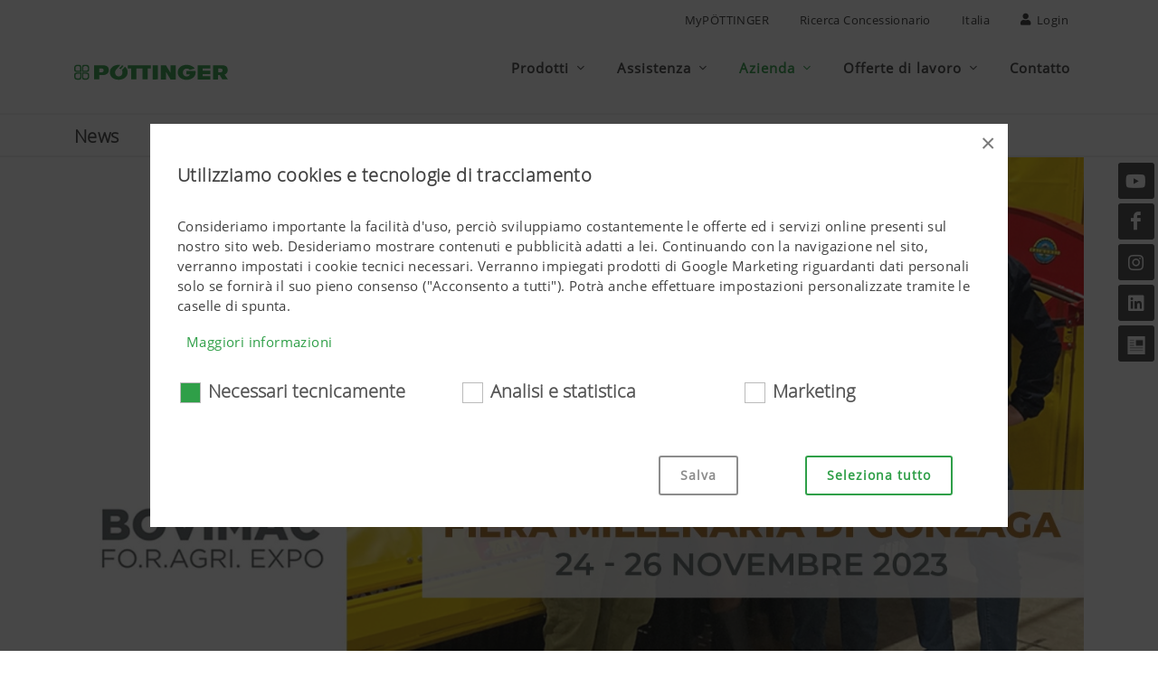

--- FILE ---
content_type: text/html; charset=utf-8
request_url: https://www.poettinger.at/it_it/company/newsdetail/14704/bovimac-2023
body_size: 16235
content:

<!DOCTYPE html>
<html dir="ltr" lang="it">
<head>
    
<title>BOVIMAC 2023 | PÖTTINGER Italia</title>
<meta http-equiv="content-type" content="text/html; charset=utf-8" />
<meta name="author" content="PÖTTINGER Landtechnik GmbH" />
<meta name="viewport" content="width=device-width, initial-scale=1" />
<meta property="og:title" content="BOVIMAC 2023 | PÖTTINGER Italia" />

    <meta property="og:image" content="https://www.poettinger.at/img/landtechnik/newsletter/bovimac2023_header.jpg" />
    <meta property="og:image:width" content="1140" />
    <meta property="og:image:height" content="640" />
    <meta property="og:type" content="website" />
<meta property="og:url" content="https://www.poettinger.at/it_it/company/newsdetail/14704/bovimac-2023" />
<link rel="canonical" href="https://www.poettinger.at/it_it/company/newsdetail/14704/bovimac-2023" />

<link rel="icon" type="image/x-icon" href="https://www.poettinger.at/icons/favicon.png">
<link rel="apple-touch-icon" href="https://www.poettinger.at/icons/apple-touch-icon-180x180.png" sizes="180x180">


<link rel="preload" as="font" type="font/woff" href="https://www.poettinger.at/css/fonts/open-sans_light_ext.woff" crossorigin />
<link rel="preload" as="font" type="font/woff" href="https://www.poettinger.at/css/fonts/open-sans_ext.woff" crossorigin />

<meta name="msapplication-TileImage" content="/icons/win8-tile-144x144.png">
<meta name="msapplication-TileColor" content="#2f9f48">
<meta name="msapplication-navbutton-color" content="#2f9f48">
<meta name="application-name" content="PÖTTINGER Landtechnik GmbH" />
<meta name="msapplication-tooltip" content="PÖTTINGER Landtechnik GmbH" />
<meta name="apple-mobile-web-app-title" content="PÖTTINGER Landtechnik GmbH" />

<meta name="msapplication-square310x310logo" content="/icons/win8-tile-310x310.png">
<!-- Stylesheets ============================================= -->
<link rel="stylesheet" href="https://www.poettinger.at/canvas65/css/bootstrap.css" type="text/css" />
<link rel="stylesheet" href="https://www.poettinger.at/canvas65/style.css" type="text/css" />
<link rel="stylesheet" href="https://www.poettinger.at/canvas65/css/font-icons.css" type="text/css" />
<link rel="stylesheet" href="https://www.poettinger.at/canvas65/css/custom.css?v=9" type="text/css" />
<link rel="stylesheet" href="/homepage2023/css/GridComponent.css" />
<link rel="stylesheet" href="/homepage2023/css/PortfolioComponent.css" />

<script src="https://kit.fontawesome.com/3f6f22a5d4.js" crossorigin="anonymous"></script>
<script src="https://www.poettinger.at/canvas65/js/jquery.js"></script>
    <script>
        (function (w, d, s, l, i) {
            w[l] = w[l] || []; w[l].push({
                'gtm.start':
                    new Date().getTime(), event: 'gtm.js'
            }); var f = d.getElementsByTagName(s)[0],
                j = d.createElement(s), dl = l != 'dataLayer' ? '&l=' + l : ''; j.async = true; j.src =
                    'https://www.googletagmanager.com/gtm.js?id=' + i + dl; f.parentNode.insertBefore(j, f);
        })(window, document, 'script', 'dataLayer', 'GTM-KVNVSNG');

    </script>
    <!-- Google tag (gtag.js) -->
    <script async src="https://www.googletagmanager.com/gtag/js?id=G-0X9Q1KXYMH"></script>
    <script>
        window.dataLayer = window.dataLayer || [];
        function gtag() { dataLayer.push(arguments); }
        gtag('js', new Date());

        gtag('config', 'G-0X9Q1KXYMH');
    </script>


    
</head>
<body class="stretched sticky-responsive-menu sticky-responsive-pagemenu" data-bs-spy="scroll" data-bs-target="#navbar-pagemenu" data-bs-offset="0">
    <!-- Document Wrapper
    ============================================= -->
    <div b-828oy1ek9u id="wrapper" class="clearfix">

    <!-- Top Bar ============================================= -->
    <div id="top-bar" class="d-print-none">
        <div class="container clearfix">
            <div class="row justify-content-between">
                <div class="col-12 col-md-auto"></div>
                <div class="col-12 col-md-auto">
                    <!-- Top Links
                    ============================================= -->
                    <div class="top-links on-click">
                        <ul class="top-links-container" style="justify-content:flex-end">
                            <li class="top-links-item"><a href="https://www.mypoettinger.com" target="_blank" rel="noopener">MyPÖTTINGER</a></li>
                                <li class="top-links-item"><a href="https://www.poettinger.at/it_it/home/haendlersuche">Ricerca Concessionario</a></li>
                            <li class="top-links-item"><a href="#" id="sprachwechsel" class="side-panel-trigger" onclick="setSideBar('land')">Italia</a></li>
                            <li class="top-links-item"><a href="#" class="side-panel-trigger" onclick="setSideBar('login')"><i class="icon-user"></i> Login</a></li>
                        </ul>
                    </div><!-- .top-links end -->
                </div>
            </div>
        </div>
    </div>
    <!-- #top-bar end -->
<!-- Header
============================================= -->
<header id="header" class="static-sticky header-size-md" data-sticky-class="not-dark" data-responsive-class="not-dark" data-sticky-shrink="false">
    <div id="header-wrap">
        <div class="container">
            <div class="header-row">
                    <!-- Logo         ============================================= -->
                    <div id="logo">
                        <a href="https://www.poettinger.at/it_it/" class="standard-logo" data-dark-logo="/img/logo/logo_poettinger.svg"><img src="/img/logo/logo_poettinger.svg" alt="PÖTTINGER Landtechnik" style="max-width: 170px !important; max-height: 60px !important; width: auto;"></a>
                        <a href="https://www.poettinger.at/it_it/" class="retina-logo" data-dark-logo="/img/logo/logo_poettinger.svg"><img src="/img/logo/logo_poettinger.svg" alt="PÖTTINGER Landtechnik" style="max-width: 170px !important; max-height: 60px !important; width: auto;"></a>
                    </div>
                    <!-- #logo end -->
                    <!-- Primary Navigation
                    ============================================= -->
                    <div id="primary-menu-trigger">
                        <svg class="svg-trigger" viewBox="0 0 100 100">
                            <path d="m 30,33 h 40 c 3.722839,0 7.5,3.126468 7.5,8.578427 0,5.451959 -2.727029,8.421573 -7.5,8.421573 h -20"></path>
                            <path d="m 30,50 h 40"></path>
                            <path d="m 70,67 h -40 c 0,0 -7.5,-0.802118 -7.5,-8.365747 0,-7.563629 7.5,-8.634253 7.5,-8.634253 h 20"></path>
                        </svg>
                    </div>
                <nav class="primary-menu with-arrows on-click order-lg-1 order-last">
                    <ul class="menu-container">
                            <li class="menu-item mega-menu" id="menuPROD">
                                <a href="#" class="menu-link"><div>Prodotti</div></a>
                                <div class="mega-menu-content clearfix">
                                    <ul class="sub-menu-container mega-menu-column col-12">
                                        <li class="menu-item">
                                            <div class="widget clearfix">
                                                <div class="menuProductRow">
                                                    <h3 class="nobottommargin"><a href="https://www.poettinger.at/it_it/produkte/produktgruppe/gruenland">Tecnica per foraggicoltura</a></h3>
                                                    <div class="row">
                                                            <div class="col center menuProductCell"><a href="https://www.poettinger.at/it_it/produkte/kategorie/mw/falciatrici"><img src="/img/icons/300/MW.png" class="product-icon" alt="Falciatrici" title="Falciatrici" /><br />Falciatrici</a></div>
                                                            <div class="col center menuProductCell"><a href="https://www.poettinger.at/it_it/produkte/kategorie/zk/spandivoltafieno"><img src="/img/icons/300/ZK.png" class="product-icon" alt="Spandivoltafieno" title="Spandivoltafieno" /><br />Spandivoltafieno</a></div>
                                                            <div class="col center menuProductCell"><a href="https://www.poettinger.at/it_it/produkte/kategorie/sk/tecnica-di-ranghinatura"><img src="/img/icons/300/SK.png" class="product-icon" alt="Tecnica di ranghinatura" title="Tecnica di ranghinatura" /><br />Tecnica di ranghinatura</a></div>
                                                            <div class="col center menuProductCell"><a href="https://www.poettinger.at/it_it/produkte/kategorie/lw/carri-autocaricanti"><img src="/img/icons/300/LW.png" class="product-icon" alt="Carri autocaricanti" title="Carri autocaricanti" /><br />Carri autocaricanti</a></div>
                                                            <div class="col center menuProductCell"><a href="https://www.poettinger.at/it_it/produkte/kategorie/rp/rotopresse"><img src="/img/icons/300/RP.png" class="product-icon" alt="Rotopresse" title="Rotopresse" /><br />Rotopresse</a></div>
                                                            <div class="col center menuProductCell"><a href="https://www.poettinger.at/it_it/produkte/kategorie/gs/altri-prodotti-per-la-fienagione"><img src="/img/icons/300/GS.png" class="product-icon" alt="Altri prodotti per la fienagione" title="Altri prodotti per la fienagione" /><br />Altri prodotti per la fienagione</a></div>
                                                        <div class="col center menuProductCell"><img src="/img/icons/300/space.png" class="product-icon" alt="-" /></div>
                                                        <div class="col center menuProductCell"><img src="/img/icons/300/space.png" class="product-icon" alt="-" /></div>
                                                        <div class="col center menuProductCell"><img src="/img/icons/300/space.png" class="product-icon" alt="-" /></div>
                                                    </div>
                                                </div>
                                                <div class="menuProductRow">
                                                    <h3 class="nobottommargin"><a href="https://www.poettinger.at/it_it/produkte/produktgruppe/ackerbau">Lavorazione del terreno</a></h3>
                                                    <div class="row">
                                                            <div class="col center menuProductCell"><a href="https://www.poettinger.at/it_it/produkte/kategorie/pf/aratri"><img src="/img/icons/300/PF.png" class="product-icon" alt="Aratri" title="Aratri" /><br />Aratri</a></div>
                                                            <div class="col center menuProductCell"><a href="https://www.poettinger.at/it_it/produkte/kategorie/gr/coltivatori"><img src="/img/icons/300/GR.png" class="product-icon" alt="Coltivatori" title="Coltivatori" /><br />Coltivatori</a></div>
                                                            <div class="col center menuProductCell"><a href="https://www.poettinger.at/it_it/produkte/kategorie/se/erpici-a-dischi"><img src="/img/icons/300/SE.png" class="product-icon" alt="Erpici a dischi" title="Erpici a dischi" /><br />Erpici a dischi</a></div>
                                                            <div class="col center menuProductCell"><a href="https://www.poettinger.at/it_it/produkte/kategorie/ke/erpici-rotanti"><img src="/img/icons/300/KE.png" class="product-icon" alt="Erpici rotanti" title="Erpici rotanti" /><br />Erpici rotanti</a></div>
                                                            <div class="col center menuProductCell"><a href="https://www.poettinger.at/it_it/produkte/kategorie/kk/combinate-compatte"><img src="/img/icons/300/KK.png" class="product-icon" alt="Combinate compatte" title="Combinate compatte" /><br />Combinate compatte</a></div>
                                                            <div class="col center menuProductCell"><a href="https://www.poettinger.at/it_it/produkte/kategorie/sm/seminatrici"><img src="/img/icons/300/SM.png" class="product-icon" alt="Seminatrici" title="Seminatrici" /><br />Seminatrici</a></div>
                                                            <div class="col center menuProductCell"><a href="https://www.poettinger.at/it_it/produkte/kategorie/ek/seminatrice-di-precisione"><img src="/img/icons/300/EK.png" class="product-icon" alt="Seminatrice di precisione" title="Seminatrice di precisione" /><br />Seminatrice di precisione</a></div>
                                                            <div class="col center menuProductCell"><a href="https://www.poettinger.at/it_it/produkte/kategorie/kp/macchine-per-la-protezione-delle-colture"><img src="/img/icons/300/KP.png" class="product-icon" alt="Macchine per la protezione delle colture" title="Macchine per la protezione delle colture" /><br />Macchine per la protezione delle colture</a></div>
                                                            <div class="col center menuProductCell"><a href="https://www.poettinger.at/it_it/produkte/kategorie/bs/altri-prodotti-per-la-lavorazione-del-terreno_"><img src="/img/icons/300/BS.png" class="product-icon" alt="Altri prodotti per la lavorazione del terreno" title="Altri prodotti per la lavorazione del terreno" /><br />Altri prodotti per la lavorazione del terreno</a></div>
                                                    </div>
                                                </div>
                                                    <div class="menuProductRow" style="padding-bottom:20px!important">
                                                        <h3 class="nobottommargin"><a href="https://www.poettinger.at/it_it/produkte/produktgruppe/digitale-landtechnik">Tecnologia agricola digitale </a></h3>
                                                        <div class="row">
                                                                <div class="col center menuProductCell"><a href="https://www.poettinger.at/it_it/produkte/kategorie/so/software"><img src="/img/icons/300/SO.png" class="product-icon" alt="Software" title="Software" /><br />Software</a></div>
                                                                <div class="col center menuProductCell"><a href="https://www.poettinger.at/it_it/produkte/kategorie/dm/gestione-dati"><img src="/img/icons/300/DM.png" class="product-icon" alt="Gestione dati" title="Gestione dati" /><br />Gestione dati</a></div>
                                                                <div class="col center menuProductCell"><a href="https://www.poettinger.at/it_it/produkte/kategorie/te/terminali-di-comando"><img src="/img/icons/300/TE.png" class="product-icon" alt="Terminali di comando" title="Terminali di comando" /><br />Terminali di comando</a></div>
                                                                <div class="col center menuProductCell"><a href="https://www.poettinger.at/it_it/produkte/kategorie/as/sistemi-di-assistenza"><img src="/img/icons/300/AS.png" class="product-icon" alt="Sistemi di assistenza" title="Sistemi di assistenza" /><br />Sistemi di assistenza</a></div>
                                                            <div class="col center menuProductCell"><img src="/img/icons/300/space.png" class="product-icon" alt="-" /></div>
                                                            <div class="col center menuProductCell"><img src="/img/icons/300/space.png" class="product-icon" alt="-" /></div>
                                                            <div class="col center menuProductCell"><img src="/img/icons/300/space.png" class="product-icon" alt="-" /></div>
                                                            <div class="col center menuProductCell"><img src="/img/icons/300/space.png" class="product-icon" alt="-" /></div>
                                                            <div class="col center menuProductCell"><br /><a href="https://www.poettinger.at/it_it/produkte/neuheiten/" class="button button-rounded button-green">Prodotti - Novità </a></div>
                                                        </div>
                                                    </div>
                                            </div>
                                        </li>
                                    </ul>
                                </div>
                            </li>
                        <li id="menuSERV" class="menu-item">
                            <a href="#" class="menu-link"><div>Assistenza</div></a>
                            <ul class="sub-menu-container">
                                    <li id="menuSERV_KUND" class="menu-item"><a href="https://www.poettinger.at/it_it/services" class="menu-link"><div>Servizio Assistenza</div></a></li>
                                    <li id="menuSERV_ERSA" class="menu-item"><a href="https://www.poettinger.at/it_it/services/ersatzteile" class="menu-link"><div>Pezzi di ricambio e componenti di usura</div></a></li>
                                <li id="menuSERV_DOWN" class="menu-item"><a href="https://www.poettinger.at/it_it/services/downloadcenter" class="menu-link"><div>Downloadcenter</div></a></li>
                                <li id="menuSERV_MYPOET" class="menu-item"><a href="https://www.mypoettinger.com" class="menu-link" target="_blank" rel="noopener"><div>MyPÖTTINGER</div></a></li>
                                

                            </ul>
                        </li>
                        <li id="menuUNTE" class="menu-item">
                            <a href="#" class="menu-link"><div>Azienda</div></a>
                            <ul class="sub-menu-container">
                                    <li id="menuUNTE_PORT" class="menu-item"><a href="https://www.poettinger.at/it_it/unternehmen/portraet" class="menu-link"><div>Ritratto aziendale</div></a></li>
                                    <li id="menuUNTE_JUBI" class="menu-item"><a href="https://www.poettinger.at/it_it/unternehmen/jubilaeum" class="menu-link"><div>150 anni di PÖTTINGER</div></a></li>
                                    <li id="menuUNTE_FANA" class="menu-item"><a href="https://www.poettinger.at/it_it/services/fanarea" class="menu-link"><div>Articoli promozionali</div></a></li>
                                    <li id="menuUNTE_NEWS" class="menu-item"><a href="https://www.poettinger.at/it_it/newsroom/index" class="menu-link"><div>News</div></a></li>
                                    <li id="menuUNTE_PRES" class="menu-item"><a href="https://www.poettinger.at/it_it/newsroom/presse" class="menu-link"><div>Stampa</div></a></li>
                                    <li id="menuUNTE_TERM" class="menu-item"><a href="https://www.poettinger.at/it_it/unternehmen/veranstaltungen" class="menu-link"><div>Eventi</div></a></li>
                                    <li class="menu-item"><a href="https://www.poettinger.at/it_it/unternehmen/einkauf" class="menu-link"><div>Acquisto</div></a></li>

                            </ul>
                        </li>
                            <li id="menuKARR" class="menu-item">
                                <a href="#" class="menu-link"><div>Offerte di lavoro</div></a>

                                <ul class="sub-menu-container">
                                    <li id="menuKARR_JOBS" class="menu-item"><a href="https://www.poettinger.at/it_it/unternehmen/jobs" class="menu-link"><div>Offerte di lavoro</div></a></li>
                                </ul>
                            </li>
                        <li id="menuKONT" class="menu-item"><a href="https://www.poettinger.at/it_it/kontakt" class="menu-link"><div>Contatto</div></a></li>
                    </ul>
                </nav>
            </div>
        </div>
    </div>
    <div class="header-wrap-clone"></div>
</header><!-- #header end -->

        

<div id="page-menu">
    <div id="page-menu-wrap" class="subNavTitelBar page-menu-bottom-grayline page-menu-top-grayline">
        <div class="container clearfix">
            <h1 class="titleBar">News</h1>
        </div>
    </div>
</div>

<section id="content">
    <div class="container clearfix">
        <div class="postcontent">
            <div class="single-post nobottommargin">
                <div class="entry clearfix nohover">
                        <div class="entry-image">
                                <img src="/img/landtechnik/newsletter/bovimac2023_header.jpg" alt="BOVIMAC 2023" title="BOVIMAC 2023" />
                        </div>

                    <div class="entry-title">
                        <h1>BOVIMAC 2023</h1>
                        <h3>Il concessionario RAIMONDI DELIO & C. snc. ha esposto PÖTTINGER alla 27ª Rassegna delle Macchine e Attrezzature per l'Agricoltura e la Zootecnia</h3>
                    </div>

                        <ul class="entry-meta clearfix">
                                <li><i class="icon-calendar3"></i> 30.11.2023</li>
                            <li>
                            </li>
                        </ul>

                    <div class="entry-content notopmargin news-content">
                        <p>Dal 24 al 26 novembre 2023 si è tenuta a Gonzaga (MN) nei padiglioni fieristici di Fiera Millenaria la manifestazione <strong>BOVIMAC</strong>, 27ª Rassegna delle Macchine ed Attrezzature per l'Agricoltura e la Zootecnia e 30ª Mostra Bovina Interprovinciale del Comprensorio del Parmigiano Reggiano.</p>

<p>BOVIMAC è la manifestazione fieristica di riferimento per l'allevamento bovino ed il settore della meccanizzazione agricola nel Nord Italia.</p>

<p>Per PÖTTINGER erano presenti Ennio e Stefano Raimondi del <strong>concessionario RAIMONDI DELIO &amp; C. snc. di Pegognaga (MN)</strong>, supportati da Alberto Marchettini della PÖTTINGER Italia, che hanno esposto le seguenti macchine:</p>

<ul style="padding: 15px 0px 0px 15px;">
	<li>Coltivatore SYNKRO 3030</li>
	<li>Erpice a dischi TERRADISC 3001</li>
	<li>Erpice rotante LION 303</li>
	<li>Erpice rotante LION 403 C</li>
	<li>Combinata FOX 300 D</li>
	<li>Seminatrice VITASEM 302 A</li>
	<li>Falciacondizionatrice NOVACAT 301 ALPHA MOTION RC PRO</li>
	<li>Spandivoltafieno HIT 13120</li>
	<li>Ranghinatore TOP 1252</li>
	<li>Ranghinatore TOP 882 C</li>
	<li>Ranghinatore a nastro MERGENTO VT 9200</li>
	<li>Rotopressa IMPRESS 3190 PRO</li>
</ul>

<p>&nbsp;</p>

<p>Qui sotto alcune immagini dell'evento:</p>

<div class="row mt-lg-6">
<div class="col-md-6 text-center"><a data-lightbox="image" href="/img/landtechnik/news23/ITA_Bovimac-2023_2.jpg" title="Raimondi Delio &amp; C. snc. ha esposto alla BOVIMAC 2023"><img alt="" border="0" src="/img/landtechnik/news23/ITA_Bovimac-2023_2_th.jpg" /><br />
Raimondi Delio &amp; C. snc.<br />
ha esposto alla BOVIMAC 2023 </a></div>

<div class="col-md-6 text-center"><a data-lightbox="image" href="/img/landtechnik/news23/ITA_Bovimac-2023_1.jpg" title="Erpice rotante LION 303"><img alt="" border="0" src="/img/landtechnik/news23/ITA_Bovimac-2023_1_th.jpg" /><br />
Erpice rotante<br />
LION 303 </a></div>
</div>

<div class="row mt-lg-6">
<div class="col-md-6 text-center"><a data-lightbox="image" href="/img/landtechnik/news23/ITA_Bovimac-2023_3.jpg" title="Ranghinatore a nastro MERGENTO VT 9200"><img alt="" border="0" src="/img/landtechnik/news23/ITA_Bovimac-2023_3_th.jpg" /><br />
Ranghinatore a nastro<br />
MERGENTO VT 9200 </a></div>

<div class="col-md-6 text-center"><a data-lightbox="image" href="/img/landtechnik/news23/ITA_Bovimac-2023_4.jpg" title="NOVACAT 301 ALPHA MOTION RC PRO"><img alt="" border="0" src="/img/landtechnik/news23/ITA_Bovimac-2023_4_th.jpg" /><br />
Falciacondizionatrice<br />
NOVACAT 301 ALPHA MOTION RC PRO </a></div>
</div>

                    </div>
                </div>
            </div>
        </div>
    </div>

    <div class="container clearfix">

        <div>
            <div class="clearfix">
                <div class="ShareImages">
                    
<style>
    li {
        padding-bottom: 10px;
    }
</style>

<div style="margin-top:15px; margin-bottom:60px;" class="d-print-none container text-center ">
    <div class="row justify-content-center">
    </div>
    <div class="container clearfix">
        <div class="single-post">
            <div class="ShareImages">
                <ul class="entry-meta clearfix">
                    <li>
                        <i class="icon-share"></i>Condividi:
                        <a target="_blank" href="https://www.facebook.com/sharer.php?display=page&u=https://www.poettinger.at/it_it/company/newsdetail/14704/bovimac-2023" rel="noopener"><img src="/img/social-icon/SoMe_Buttons_Share_2022-11-Facebook.png" style="height:20px;" alt="Share on Facebook" title="Share on Facebook" /></a>
                        <a target="_blank" href="https://www.linkedin.com/sharing/share-offsite/?url=https://www.poettinger.at/it_it/company/newsdetail/14704/bovimac-2023" rel="noopener"><img src="/img/social-icon/SoMe_Buttons_Share_2022-113-LinkedIn.png" style="height:20px;" alt="Share on LinkedIn" title="Share on LinkedIn" /></a>
                        <a target="_blank" href="mailto:?subject=PÖTTINGER News: BOVIMAC 2023&body=https://www.poettinger.at/it_it/company/newsdetail/14704/bovimac-2023" rel="noopener"><img src="/img/social-icon/SoMe_Buttons_Share_2022-114-Mail.png" style="height:20px;" alt="Share Mail" title="Share Mail" /></a>
                    </li>
                </ul>
            </div>
        </div>
    </div>
</div>
                </div>

            </div>
        </div>
    </div>
</section>

<div class="container clearfix">
        <div class="heading-block center">

            <h3 class="t700">Articoli simili</h3>
        </div>
        <div id="portfolio" class="portfolio row grid-container g-3 mb-3" data-layout="fitRows">
            <div id="portfolio" class="portfolio row">
                <div class="video-pictures-grid-container">
                    
    
<article class="portfolio-item   ">

    <a href="https://www.poettinger.at/it_it/company/newsdetail/16253/poettinger-allagrialp-2025" data-lightbox="" id="">

        <div class="portfolio-hover">
            <div class="portfolio-image" style="min-height: ; max-height:282px;">
                    <img src="/img/landtechnik/newsletter/ita_agrialp2025_cover.jpg" alt="PÖTTINGER all'Agrialp 2025" title="PÖTTINGER all'Agrialp 2025" onerror="this.src='/img/landtechnik/default-news.png'" />

            </div>
            <div class="portfolio-desc " style="max-height:300px; min-height:190px;">
                <h3 class="setDots">PÖTTINGER all'Agrialp 2025 <i class="icon-angle-right portfolio-arrowInline"></i></h3>
                    <div class="setColor">
                        27.11.2025
                    </div>

                <p class="setColor setDots">
Il Consorzio Agrario di Bolzano espone PÖTTINGER alla fiera agricola dell'arco alpino                </p>
                        <p class="card-text mt-1 setColor setDots"></p>
            </div>
        </div>
    </a>


</article>
    
<article class="portfolio-item   ">

    <a href="https://www.poettinger.at/it_it/company/newsdetail/16210/fazi-fiera-agricola-zootecnica-italiana-24-26-ottobre-2025" data-lightbox="" id="">

        <div class="portfolio-hover">
            <div class="portfolio-image" style="min-height: ; max-height:282px;">
                    <img src="/img/landtechnik/newsletter/ita_fazi-2025_cover.jpg" alt="FAZI - Fiera Agricola Zootecnica Italiana | 24-26 ottobre 2025" title="FAZI - Fiera Agricola Zootecnica Italiana | 24-26 ottobre 2025" onerror="this.src='/img/landtechnik/default-news.png'" />

            </div>
            <div class="portfolio-desc " style="max-height:300px; min-height:190px;">
                <h3 class="setDots">FAZI - Fiera Agricola Zootecnica Italiana | 24-26 ottobre 2025 <i class="icon-angle-right portfolio-arrowInline"></i></h3>
                    <div class="setColor">
                        09.11.2025
                    </div>

                <p class="setColor setDots">
Il Concessionario Palazzani & Zubani S.p.A. ha esposto PÖTTINGER alla FAZI 2025                </p>
                        <p class="card-text mt-1 setColor setDots"></p>
            </div>
        </div>
    </a>


</article>
    
<article class="portfolio-item   ">

    <a href="https://www.poettinger.at/it_it/company/newsdetail/15919/demo-tour-campo-allazienda-agricola-scattolin-di-marcon-ve" data-lightbox="" id="">

        <div class="portfolio-hover">
            <div class="portfolio-image" style="min-height: ; max-height:282px;">
                    <img src="/img/landtechnik/newsletter/ita_demo-tour-scattolin_header.jpg" alt="Demo Tour in campo all'Azienda Agricola Scattolin di Marcon (VE)" title="Demo Tour in campo all'Azienda Agricola Scattolin di Marcon (VE)" onerror="this.src='/img/landtechnik/default-news.png'" />

            </div>
            <div class="portfolio-desc " style="max-height:300px; min-height:190px;">
                <h3 class="setDots">Demo Tour in campo all'Azienda Agricola Scattolin di Marcon (VE) <i class="icon-angle-right portfolio-arrowInline"></i></h3>
                    <div class="setColor">
                        27.07.2025
                    </div>

                <p class="setColor setDots">
Prove in campo di macchine e attrezzature PÖTTINGER all'avanguardia                </p>
                        <p class="card-text mt-1 setColor setDots"></p>
            </div>
        </div>
    </a>


</article>

                </div>
            </div>
        </div>
</div>

<div class="section center mt-3 mb-4" style="padding:30px 0 ">
    <div class="container clearfix">
        <div class="row">
            <div class="col-md-12">
                <img src="/img/icons/300/newsletter.png" style="width:80px;" alt="Newsletter" title="Newsletter"/>
                <h3 class="mt-1">NEWSLETTER</h3>
                <div>
                    Ricevete periodicamente le notizie pi&#xF9; importanti!
                    <br /><br />
                    <a href="https://www.poettinger.at/it_it/Newsroom/Newsletter" class="button button-border button-rounded button-green">IscriveteVi subito</a>
                </div>
            </div>
            <div class="col-md-2"></div>
        </div>
    </div>
</div>



<div class="si-sticky si-sticky-right d-none d-lg-block" style="margin-top: -180px;">
    <a href="https://www.youtube.com/poettingerFan" target="_blank" class="social-icon si-dark si-youtube" style="display:inherit">
        <i class="icon-youtube"></i>
        <i class="icon-youtube"></i>
    </a>
    <a href="https://www.facebook.com/poettinger.italia" target="_blank" class="social-icon si-dark si-facebook" style="display:inherit">
        <i class="icon-facebook"></i>
        <i class="icon-facebook"></i>
    </a>
    <a href="https://www.instagram.com/poettinger.official/" target="_blank" class="social-icon si-dark si-instagram" style="display:inherit">
        <i class="icon-instagram"></i>
        <i class="icon-instagram"></i>
    </a>
    <a href="https://www.linkedin.com/company/p%C3%B6ttinger-landtechnik-gmbh" target="_blank" class="social-icon si-dark si-linkedin" style="display:inherit">
        <i class="icon-linkedin"></i>
        <i class="icon-linkedin"></i>
    </a>
    <a href="https://www.poettinger.at/it_it/newsroom/newsletter" class="social-icon si-dark si-email3">
        <i><img src="/img/icons/Piktogramm_Newsletteranmeldung_30x30.png" style="width: 20px;" alt="Newsletteranmeldung [it_it]" /></i>
        <i><img src="/img/icons/Piktogramm_Newsletteranmeldung_30x30.png" style="width: 20px;" alt="Newsletteranmeldung" /></i>
    </a>
</div>
        
<style>
    .cookie-checkbox {
        font-size: 20px;
    }

    .checkbox-style + .checkbox-style-3-label.checkbox-small:before, .radio-style + .radio-style-3-label.radio-small:before {
        width: 23px;
        height: 23px;
    }
</style>

<script>
    var analyse_checked = false;
    var marketing_checked = false;
    var technisch_checked = true;

    function checkboxChange(box) {
        box.scrf
        console.log("change");
        if (box.checked) {
            if (box.id.includes('_')) {
                document.getElementById(box.id.split('_')[0]).checked = box.checked;
            } else {
                document.getElementById(box.id + '_det').checked = box.checked;
            }
        } else {
            if (box.id.includes('_')) {
                document.getElementById(box.id.split('_')[0]).checked = box.checked;
            } else {
                document.getElementById(box.id + '_det').checked = box.checked;
            }
        }
    }

</script>

<footer id="footer" class="noborder dark">

    <!-- Copyrights
    ============================================= -->
    <div id="copyrights">
        <div class="container clearfix">
            <div class="row">
                <div class="col-md-8 text-center text-md-start">
                    <div class="copyrights-menu copyright-links nobottommargin">
                        <a href="https://www.poettinger.at/it_it/home/impressum">Colophon</a> |
                        <a href="https://www.poettinger.at/it_it/dataprotection">Privacy</a> |
                        <a href="https://www.poettinger.at/it_it/home/cookies">Cookies</a> |
                        <a href="https://www.poettinger.at/it_it/kontakt/index">Contatto</a> |
                        <ul style="display: inline-block !important; list-style: none; margin-left:-5px!important;">
                            <li class="nav-item dropup">
                                <a class="nav-link dropdown-toggle" data-bs-toggle="dropdown" href="#" role="button" aria-expanded="false">Reporting system for whistleblowers</a>
                                <ul class="dropdown-menu" style="list-style: none; ">
                                    <li><a class="dropdown-item" href="https://poettinger.mein-hinweis.at/" target="_blank" rel="noopener" style="color: var(--main-schriftschwarz);">Reporting system central</a></li>
                                    <li><a class="dropdown-item" href="https://poettingercz.mein-hinweis.at/cz" target="_blank" rel="noopener" style="color: var(--main-schriftschwarz);">Reporting system Czech Republic</a></li>
                                </ul>
                            </li>
                        </ul>
                    </div>
                </div>

                <div class="col-md-4 text-center text-md-end">
                    <div class="copyrights-right">
                        &copy; 2026 PÖTTINGER Landtechnik GmbH
                    </div>
                </div>
            </div>
        </div>
    </div><!-- #copyrights end -->
</footer><!-- #footer end -->



    </div>
    <!-- #wrapper end -->
    
<script src="/homepage2023/js/SidebarScripts.js"></script>

<div id="land" style="width: 16%;position: absolute;right: 40px;top: 104px;">
    <!-- Side Panel Overlay -->
    <div class="body-overlay" onmousedown="removeBorder()"></div>
    <!-- Side Panel -->
    <div id="side-panel">

        <div id="side-panel-trigger-close" class="side-panel-trigger" onclick="removeBorder()"><a href="#"><i class="icon-line-cross"></i></a></div>

        <div class="side-panel-wrap">

            <div class="widget clearfix" id="landAuswahl" style="padding-right: 75px;">
            </div>
        </div>
    </div>
</div>

<div id="login" style="">

    <!-- Side Panel Overlay -->
    <div class="body-overlay" onmousedown="removeBorder()"></div>

    <!-- Side Panel -->
    <div id="side-panel">

        <div id="side-panel-trigger-close" class="side-panel-trigger" onmousedown="removeBorder()"><a href="#"><i class="icon-line-cross"></i></a></div>

        <div class="side-panel-wrap">
            <div class="widget clearfix p-4 pt-5">
                <div class="widget quick-contact-widget noborder notoppadding clearfix">

                    <h4 style="text-transform:none;">Login <strong style="text-transform:uppercase;">Partner Portal </strong></h4>
                    <div class="quick-contact-form-result"></div>
                    <form action="https://portal.poettinger.at/portal/logon.htm" target="_top" method="POST" class="nobottommargin">
                        <div class="form-process"></div>
                        <input type="text" required class="form-control mb-3" name="bname" autocomplete="off" value="" placeholder="Nome utente" />
                        <input type="password" required class="form-control" name="bcode" autocomplete="off" value="" placeholder="Password" />

                        <div class="mt-2 mb-2"><a href="" onclick="openUsrAnfrd()" style="font-size: 13px;">Registrazione nuovo utente</a> | <a href="" style="font-size: 13px;" onclick="openPswdAnfrd()">Password dimenticata?</a></div>
                        <button type="submit" onclick="beforeLoginHead()" class="mt-3 button button-border button-rounded button-green" value="submit">Login</button>
                        <input type="hidden" id="languHead" name="langu" value="I" />
                        <input type="Hidden" name="ip" value="18.216.127.138">
                        <input type="Hidden" name="datetime" id="datetimeHead" value="">
                        <input type="Hidden" name="type" value="3">
                        <input type="Hidden" name="lastLang" value="true">

                    </form>


                </div>
                <br />
            </div>
            <div style="position:absolute; bottom: 20px;">
                <a href="https://get.teamviewer.com/poettinger" rel="noopener" style="font-size: 13px;" target="_blank">Start Remote Support</a>
            </div>
        </div>

    </div>
</div>

<script type="text/javascript">


    function removeBorder() {
        $('body').css("height", "");
        $('body').css("overflow", "");

    }

    function openUsrAnfrd() {
        javascript: window.open('https://portal.poettinger.at/portal/requestaccount.htm?langu=I');
    }
    function openPswdAnfrd() {
        javascript: window.open('https://portal.poettinger.at/sap/bc/bsp/sap/zportal/mailaccount.htm?langu=I');
    }
    function beforeLoginHead() {
        langu = $("#languHead").val();
        if (typeof string.prototype.trim !== 'function') {
            langu = langu.replace(/^\s+|\s+$/g, '');
        }
        else {
            langu = langu.trim();
        }
        $("#languHead").val(langu);
        $("#datetimeHead").val("20260126064206");

    }
    function beforeLoginHeadWithSprache() {
        $("#datetimeHead").val("20260126064206");
    }
</script>
    
<!-- Go To Top
============================================= -->
<div id="gotoTop" class="icon-angle-up"></div>


<!-- External JavaScripts
============================================= -->
<script src="https://www.poettinger.at/canvas65/js/plugins.min.js?v=1"></script>
<script src="https://www.poettinger.at/canvas65/js/functions.js"></script>


<!-- SLIDER REVOLUTION 5.x SCRIPTS  -->
<script src="https://www.poettinger.at/canvas65/include/rs-plugin/js/jquery.themepunch.tools.min.js"></script>
<script src="https://www.poettinger.at/canvas65/include/rs-plugin/js/jquery.themepunch.revolution.min.js"></script>

<script src="https://www.poettinger.at/canvas65/include/rs-plugin/js/extensions/revolution.extension.video.min.js"></script>
<script src="https://www.poettinger.at/canvas65/include/rs-plugin/js/extensions/revolution.extension.slideanims.min.js"></script>
<script src="https://www.poettinger.at/canvas65/include/rs-plugin/js/extensions/revolution.extension.actions.min.js"></script>
<script src="https://www.poettinger.at/canvas65/include/rs-plugin/js/extensions/revolution.extension.layeranimation.min.js"></script>
<script src="https://www.poettinger.at/canvas65/include/rs-plugin/js/extensions/revolution.extension.kenburn.min.js"></script>
<script src="https://www.poettinger.at/canvas65/include/rs-plugin/js/extensions/revolution.extension.navigation.min.js"></script>
<script src="https://www.poettinger.at/canvas65/include/rs-plugin/js/extensions/revolution.extension.migration.min.js"></script>
<script src="https://www.poettinger.at/canvas65/include/rs-plugin/js/extensions/revolution.extension.parallax.min.js"></script>


<link rel="stylesheet" href="https://www.poettinger.at/canvas65/css/animate.css" type="text/css" />
<link rel="stylesheet" href="https://www.poettinger.at/canvas65/css/magnific-popup.css" type="text/css" async />
<link rel="stylesheet" href="https://www.poettinger.at/canvas65/css/colors.css" type="text/css" />
<link rel="stylesheet" href="https://www.poettinger.at/canvas65/include/rs-plugin/css/settings.css" type="text/css" media="screen" />
<link rel="stylesheet" href="https://www.poettinger.at/canvas65/include/rs-plugin/css/layers.css" type="text/css" />
<link rel="stylesheet" href="https://www.poettinger.at/canvas65/include/rs-plugin/css/navigation.css" type="text/css" />




<!-- Footer Scripts
============================================= -->
<script type="text/javascript">



    $(document).ready(function () {
        $(".thText img").removeAttr("style");
        var apiRevoSlider = $('#rev_slider_k_fullwidth').show().revolution(
            {
                spinner: "spinner0",
                sliderType: "standard",
                sliderLayout: "fullwidth",
                delay: 3000,
            responsiveLevels: [1280, 1024, 778, 480],
            visibilityLevels: [1280, 1024, 778, 480],
            gridwidth: [1400, 1024, 778, 480],
            gridheight: [600, 600, 400, 220],
                    });

    apiRevoSlider.on("revolution.slide.onloaded", function (e) {
        setTimeout(function () { SEMICOLON.slider.sliderDimensions(); }, 400);
    });

    apiRevoSlider.bind("revolution.slide.onchange", function (e, data) {
        SEMICOLON.slider.revolutionSliderMenu();
    });


            });

    function CopyToClipboard(text) {
        var dummy = document.createElement("input");
        document.body.appendChild(dummy);
        dummy.setAttribute('value', text);
        dummy.select();
        document.execCommand('copy');
        document.body.removeChild(dummy);
    }

    $(document).ready(function () {
        $('[data-toggle="popover"]').popover();
    });
</script>

    
<style>
    .details {
        display: grid;
        grid-template-columns: auto auto auto;
    }

    .details p {
        min-height: 70px;
        vertical-align: middle;
    }

</style>


<div class="mfp-wrap mfp-auto-cursor mfp-no-margins mfp-fade mfp-ready d-none" id="mymodal" tabindex="-1" style="overflow: hidden scroll;">
    <div class="mfp-container mfp-s-ready mfp-inline-holder">
        <div class="mfp-content">
            <div class="modal1" id="myModal1">
                <div class="block mx-auto w-lg-75 w-xl-75 w-xxl-50" style="background-color: #FFF; max-width: 1290px;">
                    <button title="Close (Esc)" type="button" class="mfp-close" style="position: relative; float: right;">×</button>

                    <div style="background-color: white; padding: 30px 30px 0px 30px;">

                        <h2>
                            Utilizziamo cookies e tecnologie di tracciamento
                        </h2>
                        <br />

                        <div data-readmore-size="10rem" data-readmore="true" data-readmore-masksize="50%" data-readmore-mask="false"
                             data-readmore-trigger-open="<a class='read-more-trigger'>Maggiori informazioni</a>"
                             data-readmore-trigger-close="<a class='read-more-trigger'>Maggiori informazioni</a>"
                             class="read-more-wrap cookiePopup" style="height: 610px; min-height: inherit; transition-duration: 500ms; margin-bottom: 0px; ">

                            <p>Consideriamo importante la facilit&#xE0; d&#x27;uso, perci&#xF2; sviluppiamo costantemente le offerte ed i servizi online presenti sul nostro sito web. Desideriamo mostrare contenuti e pubblicit&#xE0; adatti a lei. Continuando con la navigazione nel sito, verranno impostati i cookie tecnici necessari. Verranno impiegati prodotti di Google Marketing riguardanti dati personali solo se fornir&#xE0; il suo pieno consenso (&quot;Acconsento a tutti&quot;). Potr&#xE0; anche effettuare impostazioni personalizzate tramite le caselle di spunta.</p>

                            <div class="h-40 h-md-75" style="overflow: scroll; max-height: 380px; margin-top: 50px; padding: 0px 3% 0px 3%">
                                <div class="mt-5 mb-4">
                                    <input id="technical_det" class="checkbox-style" name="technical" type="checkbox" checked="checked" disabled>
                                    <label for="technical_det" class="checkbox-style-3-label checkbox-small cookie-checkbox">Necessari tecnicamente</label>
                                </div>
                                <p class="mb-0">
                                    Determinate tecnologie web e cookies contribuiscono a rendere questo sito web facilmente accessibile ed a rappresentarlo in modo intuitivo per l&#x27;utente. Ci&#xF2; riguarda sia funzioni di base come la navigazione del sito web, che anche la corretta visualizzazione su Vostro browser o la richiesta del Vostro consenso. Questo sito web non funziona senza le suddette tecnologie web e cookies.
                                </p>

                                <div data-readmore-size="40px" data-readmore="true" data-readmore-maskcolor="#DDD" data-readmore-masksize="50%" data-readmore-mask="false"
                                     data-readmore-trigger-open="<a class='read-more-trigger'>Maggiori informazioni</a>"
                                     data-readmore-trigger-close="<a class='read-more-trigger'>Maggiori informazioni</a>"
                                     class="read-more-wrap" style="min-height: inherit; height: 330px; transition-duration: 500ms; margin-bottom: 0px; ">

                                    <div class="details" style=" padding: 0px 30px 0px 30px; margin-top: 40px;">
                                        <div>
                                            <p style="border-bottom: 1px solid var(--main-anthrazit);"></p>
                                        </div>
                                        <div>
                                            <p style="border-bottom: 1px solid var(--main-anthrazit);">Scopo dei Cookies</p>
                                        </div>
                                        <div>
                                            <p style=" border-bottom: 1px solid var(--main-anthrazit); min-width: 80px;">Durata</p>
                                        </div>
                                            <div style="box-sizing: border-box;">
                                                <p style="box-sizing: border-box; padding: 0.75rem; vertical-align: top; border-top: none; color: var(--main-anthrazit); border-bottom: 1px solid var(--main-anthrazit);">Consenso ai Cookie</p>
                                            </div>
                                            <div>
                                                 <p style="box-sizing: border-box; padding: 0.75rem; vertical-align: top; border-top: none; color: var(--main-anthrazit); border-bottom: 1px solid var(--main-anthrazit);">Memorizza se il banner al &quot;Consenso ai Cookie&quot; &#xE8; stato accettato.&#x9;</p>
                                            </div>
                                             <div>
                                                <p style="box-sizing: border-box; padding: 0.75rem; vertical-align: top; border-top: none; color: var(--main-anthrazit); border-bottom: 1px solid var(--main-anthrazit);">6 Mesi</p>
                                            </div>
                                            <div style="box-sizing: border-box;">
                                                <p style="box-sizing: border-box; padding: 0.75rem; vertical-align: top; border-top: none; color: var(--main-anthrazit); border-bottom: 1px solid var(--main-anthrazit);">Nazione (layer) e lingua (lang)</p>
                                            </div>
                                            <div>
                                                 <p style="box-sizing: border-box; padding: 0.75rem; vertical-align: top; border-top: none; color: var(--main-anthrazit); border-bottom: 1px solid var(--main-anthrazit);">Memorizza la selezione della nazione e della lingua dell&#x27;utente.&#x9;</p>
                                            </div>
                                             <div>
                                                <p style="box-sizing: border-box; padding: 0.75rem; vertical-align: top; border-top: none; color: var(--main-anthrazit); border-bottom: 1px solid var(--main-anthrazit);">6 Mesi</p>
                                            </div>
                                    </div>

                                    <a href="#" class="read-more-trigger" style="width: 100%; text-align: center;">Maggiori informazioni</a>

                                </div>



                                <div class="mb-4 mt-5">
                                    <input id="analyse_det" class="checkbox-style" name="technical" type="checkbox" onchange="checkboxChange(this)">
                                    <label for="analyse_det" class="checkbox-style-3-label checkbox-small cookie-checkbox">Analisi e statistica</label>
                                </div>

                                <p style="white-space:pre-line" class="mb-0">
                                    Desideriamo migliorarci costantemente per quanto riguarda la facilit&#xE0; d&#x27;uso e le prestazioni del nostro sito web. Perci&#xF2; impieghiamo tecnologie di analisi (anche cookies), che misurano ed elaborano in modo anonimo quali contenuti del nostro sito web vengono sfruttati e quanto spesso questi vengono richiamati.
                                </p>

                                <div data-readmore-size="40px" data-readmore="true" data-readmore-maskcolor="#DDD" data-readmore-masksize="50%" data-readmore-mask="false"
                                     data-readmore-trigger-open="<a class='read-more-trigger'>Maggiori informazioni</a>"
                                     data-readmore-trigger-close="<a class='read-more-trigger'>Maggiori informazioni</a>"
                                     class="read-more-wrap" style="height: 230px; min-height: inherit; transition-duration: 500ms; margin-bottom: 0px; ">

                                    <div class="details">
                                        <div>
                                            <p style="box-sizing: border-box; padding: 0.75rem; vertical-align: top; border-top: none; color: var(--main-anthrazit); border-bottom: 1px solid var(--main-anthrazit);"></p>
                                        </div>
                                        <div>
                                            <p style="box-sizing: border-box; padding: 0.75rem; vertical-align: top; border-top: none; color: var(--main-anthrazit); border-bottom: 1px solid var(--main-anthrazit);">Scopo dei Cookies</p>
                                        </div>
                                        <div>
                                            <p style="box-sizing: border-box; padding: 0.75rem; vertical-align: top; border-top: none; color: var(--main-anthrazit); border-bottom: 1px solid var(--main-anthrazit); min-width: 80px;">Durata</p>
                                        </div>
                                            <div style="box-sizing: border-box;">
                                                <p style="box-sizing: border-box; padding: 0.75rem; vertical-align: top; border-top: none; color: var(--main-anthrazit); border-bottom: 1px solid var(--main-anthrazit);">Google Analytics</p>
                                            </div>
                                            <div>
                                                 <p style="box-sizing: border-box; padding: 0.75rem; vertical-align: top; border-top: none; color: var(--main-anthrazit); border-bottom: 1px solid var(--main-anthrazit);">Analisi dell&#x27;uso di questa pagina, vedi sotto.</p>
                                            </div>
                                             <div>
                                                <p style="box-sizing: border-box; padding: 0.75rem; vertical-align: top; border-top: none; color: var(--main-anthrazit); border-bottom: 1px solid var(--main-anthrazit);">6 Mesi</p>
                                            </div>
                                    </div>
                                    <a href="#" class="read-more-trigger" style="width: 100%; text-align: center; height: 20px; background: white;">Maggiori informazioni</a>

                                </div>

                                <div class="mb-4 mt-5">
                                    <input id="marketing_det" class="checkbox-style" name="technical" type="checkbox" onchange="checkboxChange(this)">
                                    <label for="marketing_det" class="checkbox-style-3-label checkbox-small cookie-checkbox">Marketing</label>
                                </div>

                                <p class="mb-0">Desideriamo mostrarvi contenuti interessanti sul nostro sito web e sui social media, perci&#xF2; utilizziamo tecnologie web (anche cookies) di alcune aziende partner. Cos&#xEC; i contenuti rappresentati verranno adattati e visualizzati in base al vostro comportamento di navigazione.</p>

                                <div data-readmore-size="40px" data-readmore="true" data-readmore-maskcolor="#DDD" data-readmore-masksize="50%" data-readmore-mask="false"
                                     data-readmore-trigger-open="<a class='read-more-trigger'>Maggiori informazioni</a>"
                                     data-readmore-trigger-close="<a class='read-more-trigger'>Maggiori informazioni</a>"
                                     class="read-more-wrap" style="min-height: 330px; min-height: inherit; transition-duration: 500ms; margin-bottom: 0px; ">

                                    <div class="details">
                                        <div>
                                            <p style="box-sizing: border-box; padding: 0.75rem; vertical-align: top; border-top: none; color: var(--main-anthrazit); border-bottom: 1px solid var(--main-anthrazit);"></p>
                                        </div>
                                        <div>
                                            <p style="box-sizing: border-box; padding: 0.75rem; vertical-align: top; border-top: none; color: var(--main-anthrazit); border-bottom: 1px solid var(--main-anthrazit);">Scopo dei Cookies</p>
                                        </div>
                                        <div>
                                            <p style="box-sizing: border-box; padding: 0.75rem; vertical-align: top; border-top: none; color: var(--main-anthrazit); border-bottom: 1px solid var(--main-anthrazit); min-width: 80px;">Durata</p>
                                        </div>
                                            <div style="box-sizing: border-box;">
                                                <p style="box-sizing: border-box; padding: 0.75rem; vertical-align: top; border-top: none; color: var(--main-anthrazit); border-bottom: 1px solid var(--main-anthrazit);">YouTube</p>
                                            </div>
                                            <div>
                                                 <p style="box-sizing: border-box; padding: 0.75rem; vertical-align: top; border-top: none; color: var(--main-anthrazit); border-bottom: 1px solid var(--main-anthrazit);">Incorporiamo sulla nostra pagina web video YouTube e per farlo usiamo la modalit&#xE0; di privacy avanzata di YouTube. Da parte di YouTube non vengono memorizzate informazioni sui visitatori di questo sito web, tranne quando questi visionano un video.Qui potete trovare informazioni aggiuntive:https://support.google.com/youtube/answer/171780?hl=dehttps://www.google.de/intl/de/policies/privacy/Non abbiamo nessun controllo sui Cookies di YouTube, potete bloccarli nelle impostazioni del vostro browser.</p>
                                            </div>
                                             <div>
                                                <p style="box-sizing: border-box; padding: 0.75rem; vertical-align: top; border-top: none; color: var(--main-anthrazit); border-bottom: 1px solid var(--main-anthrazit);">6 Mesi</p>
                                            </div>
                                    </div>

                                    <a href="#" class="read-more-trigger" style="width: 100%; text-align: center; height: 25px; background: white;">Maggiori informazioni</a>

                                </div>

                            </div>
                            <a href="#" class="read-more-trigger" style="width: 100%; text-align: center; height: 25px; background: white;">Maggiori informazioni</a>

                        </div>
                    </div>
                    <div class="nomargin pt-3" style=" padding: 0px 30px 30px 30px;  margin: 0px">
                        <div id="mobileCookieAccept" class="d-md-none d-md-block">
                            <div class="row pb-4 pt-md-5" style="margin-left: -2px;">
                                <div class="col-md-6 col-0">
                                </div>
                                <div class="col-md-3 col-12">
                                    <a class="button button-border button-rounded button-gray" href="#" onclick="$.magnificPopup.close();SaveCookieSettings()" style="float: right; width: 100%; text-align: center;">
                                        Salva
                                    </a>
                                </div>
                                <div class="col-md-2 col-12">
                                    <a class="button button-border button-rounded button-green" href="#" onclick="$.magnificPopup.close();SaveCookieSettings(true)" style="float: right; width: 100%; text-align: center;">
                                        Seleziona tutto
                                    </a>
                                </div>
                            </div>
                            <div class="row">
                                <div class="col-12 col-md-4">
                                    <input id="technicalM" class="checkbox-style" name="technical" type="checkbox" checked="checked" disabled>
                                    <label for="technicalM" class="checkbox-style-3-label checkbox-small cookie-checkbox" style="float: right;">Necessari tecnicamente</label>
                                </div>
                                <div class="col-12 col-md-4">
                                    <input id="analyseM" class="checkbox-style" name="analyse" type="checkbox" onchange="checkboxChange(this)">
                                    <label for="analyseM" class="checkbox-style-3-label checkbox-small cookie-checkbox" style="float: right;">Analisi e statistica</label>
                                </div>
                                <div class="col-12 col-md-4">
                                    <input id="marketingM" class="checkbox-style" name="marketing" type="checkbox" onchange="checkboxChange(this)">
                                    <label for="marketingM" class="checkbox-style-3-label checkbox-small cookie-checkbox" style="float: right;">Marketing</label>
                                </div>
                            </div>
                        </div>
                        <div id="desktopCookieAccept" class="d-md-block d-none">
                            <div class="row gx-5">
                                <div class="col-12 col-md-4">
                                    <input id="technical" class="checkbox-style" name="technical" type="checkbox" checked="checked" disabled>
                                    <label for="technical" class="checkbox-style-3-label checkbox-small cookie-checkbox" style="white-space: nowrap;">Necessari tecnicamente</label>
                                </div>
                                <div class="col-12 col-md-4">
                                    <input id="analyse" class="checkbox-style" name="analyse" type="checkbox" onchange="checkboxChange(this)">
                                    <label for="analyse" class="checkbox-style-3-label checkbox-small cookie-checkbox" style="white-space: nowrap;">Analisi e statistica</label>
                                </div>
                                <div class="col-12 col-md-4">
                                    <input id="marketing" class="checkbox-style" name="marketing" type="checkbox" onchange="checkboxChange(this)">
                                    <label for="marketing" class="checkbox-style-3-label checkbox-small cookie-checkbox" style="white-space: nowrap;">Marketing</label>
                                </div>
                            </div>
                            <div class="row pt-4 pt-md-5">
                                <div class="col-md-7 col-0">
                                </div>
                                <div class="col-md-2 col-11">
                                    <a class="button button-border button-rounded button-gray" href="#" onclick="$.magnificPopup.close(); SaveCookieSettings()">
                                        Salva
                                    </a>
                                </div>
                                <div class="col-md-2 col-12" style="margin-left: 10px;">
                                    <a class="button button-border button-rounded button-green" href="#" onclick="$.magnificPopup.close(); SaveCookieSettings(true)">
                                        Seleziona tutto
                                    </a>
                                </div>
                            </div>
                        </div>
                    </div>
                </div>
            </div>
        </div><div class="mfp-preloader">Loading...</div>
    </div>
</div>


<script type="text/javascript">
    $(document).ready(function () {



                        if (!check_cookie_name("cAcceptAS") || !check_cookie_name("cAcceptM") && !window.location.href.toLowerCase().includes("cookies") && !window.location.href.toLowerCase().includes("impressum")) {
            setTimeout(function () {
                $.magnificPopup.open({
                    items: {
                        src: $('#myModal1')
                    },
                    type: "inline",
                    mainClass: "mfp-no-margins mfp-fade",
                    closeBtnInside: true,
                    fixedContentPos: false,
                    removalDelay: 500
                }, 0)

            }, 1000);
        }

        setVideoBlocking();
    });

    function setVideoBlocking() {
        if (getCookieContetn("cAcceptM")?.toLowerCase() == "true") {
            $('.video-blocker').hide(),
                $('iframe').attr("src", $('iframe').attr("data-src"));

        } else {
            var vbExists = document.getElementsByClassName("video-blocker");
            if (vbExists.length === 0) {
                var iframe = document.getElementsByTagName("iframe");
                for (let e of iframe) {
                    e.setAttribute("data-src", e.getAttribute("src"));
                    e.removeAttribute("src");
                    $('iframe').wrap("<div style='display: flex; width: 100%; align-items: center; justify-content: center;'>");
                    $("<div class='video-blocker cookieconsent-optout-marketing' style='z-index: 1; top: 3%; background-color: white; display: inline-block; margin: auto; position: absolute; width: 380px; padding:10px;height: min-content; text-align: center;'><div> <h2>Bloccato a causa delle impostazioni dei Cookie</h2> <p class='d-md-block d-none'>Bloccato a causa delle impostazioni dei Cookie</p><button onclick='ResetCookie()' class='button button-border button-rounded button-green mt-4'>Modificare le impostazioni dei Cookie</button></div ></div >").insertBefore('iframe');
                    e.setAttribute("style", "background-size: contain; background-image: url('https://i3.ytimg.com/vi/" + e.getAttribute("data-src").split('/')[(e.getAttribute("data-src").split('/').length - 1)].split('?')[0] + "/maxresdefault.jpg')");
                    $('.video-blocker').show();
                }


                if (iframe.length > 0) {

                }
            }
        }
    }


    function openCookies() {
        $.magnificPopup.open({
            items: {
                src: $('#myModal1')
            },
            type: "inline",
            mainClass: "mfp-no-margins mfp-fade",
            closeBtnInside: !1,
            fixedContentPos: !0,
            removalDelay: 500
        }, 0);
    }

    function check_cookie_name(name) {
        var match = document.cookie.match(new RegExp('(^| )' + name + '=([^;]+)'));
        if (match) {
            console.log(match[2]);
            return match[2];
        }
        else {
            return false;
        }
    }

    function setCookie(n, t) {
        var u = escape(t), i = new Date, r;
        i.setMonth(i.getMonth() + 12);
        r = i.toUTCString();
        document.cookie = n + "=" + u + "; expires =" + r + "; path=/";

    }

    function ResetCookie() {

        $.magnificPopup.open({
            items: {
                src: $('#myModal1')
            },
            type: "inline",
            mainClass: "mfp-no-margins mfp-fade",
            closeBtnInside: true,
            fixedContentPos: false,
            removalDelay: 500
        }, 0)
    }

    function sleep(milliseconds) {
        const date = Date.now();
        let currentDate = null;
        do {
            currentDate = Date.now();
        } while (currentDate - date < milliseconds);
    }

    function SaveCookieSettings(acceptAll) {

        if (acceptAll) {
            document.getElementById('analyse').checked = true;
            document.getElementById('marketing').checked = true;
                        }

        if (document.getElementById('analyse').checked) {
            setCookie("cAcceptAS", true);

        } else {
            setCookie("cAcceptAS", false);

        }


        if (document.getElementById('marketing').checked) {
            setCookie("cAcceptM", true);
        } else {
            setCookie("cAcceptM", false);
        }
        setVideoBlocking();
    }

    function getCookieContetn(name) {
        var nameEQ = name + "=";
        var ca = document.cookie.split(';');
        for (var i = 0; i < ca.length; i++) {
            var c = ca[i];
            while (c.charAt(0) == ' ') c = c.substring(1, c.length);
            if (c.indexOf(nameEQ) == 0) return c.substring(nameEQ.length, c.length);
        }
        return null;
    }
</script>


    

    <script type="text/javascript" async>
        $(document).ready(function () {
            //slides the element with class "menu_body" when paragraph with class "menu_head" is clicked
            $("#sprachwechsel").click(function () {
                var slide = $("#landAuswahl");
                if (!slide.data("loaded")) {
                    slide.load("https://www.poettinger.at/it_it/ChooseLanguage/ChooseLanguage");
                    slide.data("loaded", true);
                }
            });
            $("#menuUNTE").addClass("current");
            $("#menuUNTE_").addClass("current");
            $("#menuUNTE__").addClass("current");

                });
    </script>

</body>
</html>



